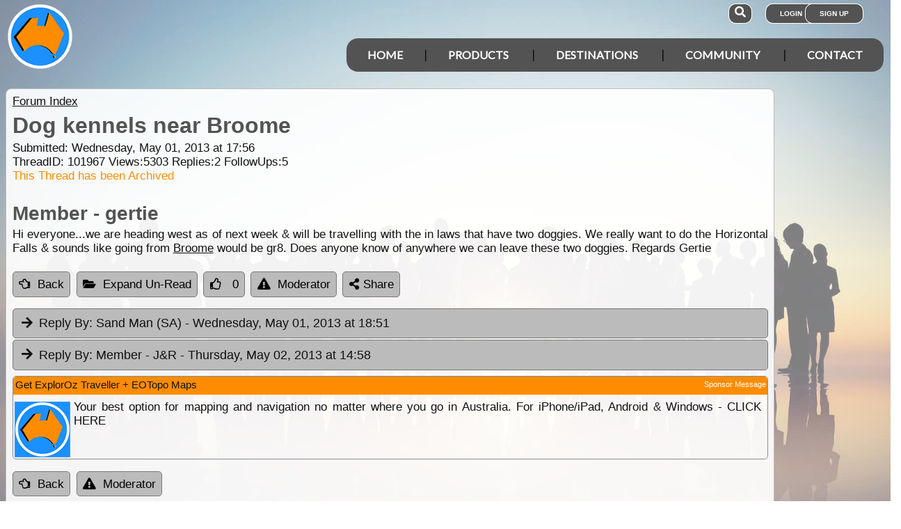

--- FILE ---
content_type: text/html; charset=utf-8
request_url: https://www.google.com/recaptcha/api2/aframe
body_size: 179
content:
<!DOCTYPE HTML><html><head><meta http-equiv="content-type" content="text/html; charset=UTF-8"></head><body><script nonce="o9hrmnSuN3oAdoeh5vXm0g">/** Anti-fraud and anti-abuse applications only. See google.com/recaptcha */ try{var clients={'sodar':'https://pagead2.googlesyndication.com/pagead/sodar?'};window.addEventListener("message",function(a){try{if(a.source===window.parent){var b=JSON.parse(a.data);var c=clients[b['id']];if(c){var d=document.createElement('img');d.src=c+b['params']+'&rc='+(localStorage.getItem("rc::a")?sessionStorage.getItem("rc::b"):"");window.document.body.appendChild(d);sessionStorage.setItem("rc::e",parseInt(sessionStorage.getItem("rc::e")||0)+1);localStorage.setItem("rc::h",'1769823309526');}}}catch(b){}});window.parent.postMessage("_grecaptcha_ready", "*");}catch(b){}</script></body></html>